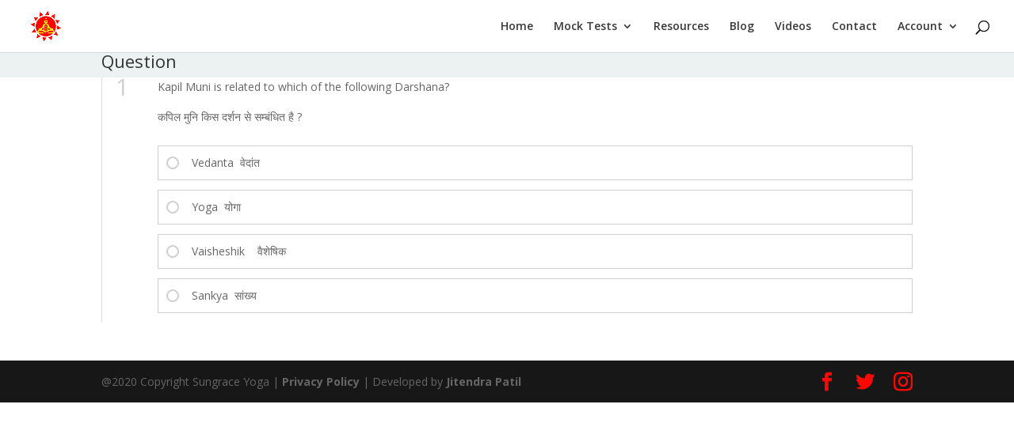

--- FILE ---
content_type: application/x-javascript
request_url: https://sungraceyoga.in/wp-content/plugins/quizmaker/assets/js/frontend/preview_question.min.js?ver=1.0.7
body_size: 1737
content:
jQuery(function(e){function t(){return{is_loading_new_page:!1,current_page:1,init:function(){var t=this,a=e(".question");a.find(".info_explanation").click(function(){a.find(".explanation").toggleClass("show")}),t.is_question_single(a)?a=t._add_event_question_single(a,0):t.is_question_multiple(a)?a=t._add_event_question_multiple(a,0):t.is_question_fill_blank(a)?a=t._add_event_question_fill_blank(a,0):t.is_question_drag_match(a)?a=t._add_event_question_drag_match(a,0):t.is_question_group_match(a)?a=t._add_event_question_group_match(a,0):t.is_question_order(a)?a=t._add_event_question_order(a,0):t.is_question_guess_word(a)?a=t._add_event_question_guess_word(a,0):t.is_question_keywords(a)&&(a=t._add_event_question_keywords(a,0)),a=t._add_event_start_play(a,0)},_events:function(){_self=this,e("body").on("quizmaker_on_next_page",function(){_self._nextPage()}),e("body").on("quizmaker_on_prev_page",function(){_self._prevPage()}),e("body").on("quizmaker_load_new_page_complete",function(){_self.is_loading_new_page=!1}),e("body").on("quizmaker_event_change_page",function(e,t){_self.set_state_pagination(t.page)})},set_state_pagination:function(t){var a=e(".doing-stage .stage-pagination li");a.removeClass("active"),a.eq(t-1).addClass("active")},_add_instant_answer:function(t){if(!t)return!1;var a=this;t.find(".qm_btn_instant_answer").click(function(i){i.preventDefault(),a._activeLoading(!0),model.get({action:"get_instant_answer",post_id:quizmaker.post_id,security:quizmaker.security,id:parseInt(t.data("id")),answer:t.find("input,textarea").serializeArray()}).then(function(i){var n=e(i.data);t.find(".question_main_content").css("display","none"),t.find(".question_wrap_content").append(n),n.find(".question_next_page").click(function(t){t.preventDefault(),e("body").trigger("quizmaker_on_next_page")}),a._activeLoading(!1)})})},_add_event_question:function(t){var a=this,i=t.data("index");return t.find(".info_explanation").click(function(){var t=e(this).parents(".question"),a=t.find(".explanation");a.hasClass("show")?(a.removeClass("show"),e(this).removeClass("active"),a.hide()):(e(this).addClass("active"),a.addClass("show"),a.show())}),t.children(".question").each(function(){var t=e(this);a.is_question_single(t)?t=a._add_event_question_single(t,i):a.is_question_multiple(t)?t=a._add_event_question_multiple(t,i):a.is_question_fill_blank(t)?t=a._add_event_question_fill_blank(t,i):a.is_question_drag_match(t)?t=a._add_event_question_drag_match(t,i):a.is_question_group_match(t)?t=a._add_event_question_group_match(t,i):a.is_question_order(t)?t=a._add_event_question_order(t,i):a.is_question_guess_word(t)?t=a._add_event_question_guess_word(t,i):a.is_question_keywords(t)&&(t=a._add_event_question_keywords(t,i)),t=a._add_event_start_play(t,i),a._add_instant_answer(t)}),t},_activeLoading:function(t){e("body").trigger("quizmaker_doing_loading",t)},_nextPage:function(){if(_self.is_loading_new_page)return!1;var e=_self.current_page+1;_self._showPage(e)},_prevPage:function(){if(_self.is_loading_new_page)return!1;var e=_self.current_page-1;_self._showPage(e)},_showPage:function(t){if(t<=0||t>e(".doing-stage .stage-pagination li").length)return!1;var a=this;this._activeLoading(!0),this.current_page=t,a.sidebar.setPage(t),e(".doing-stage .stage-pagination li").removeClass("active"),e(".doing-stage .stage-pagination li").eq(t-1).addClass("active"),e("body").trigger("quizmaker_event_changed_page",{page:t,is_last:t==total_pages}),t==total_pages&&e("body").trigger("quizmaker_event_last_page"),this._isLoaded(t)?(this._activeLoading(!1),stage_questions.find(".qm-page").removeClass("active"),stage_questions.find(".qm-page-"+t).addClass("active"),e("body").animate({scrollTop:0},"500")):e.when(this._loadQuestions(t)).then(function(i){a._activeLoading(!1),stage_questions.find(".qm-page").removeClass("active"),stage_questions.find(".qm-page-"+t).addClass("active"),e("body").animate({scrollTop:0},"500")}),stage_doing.find(".qm_next_page, .qm_prev_page").removeClass("inactive"),e(".doing-stage .stage-pagination li").length==this.current_page?stage_doing.find(".qm_next_page").addClass("inactive"):1==this.current_page&&stage_doing.find(".qm_prev_page").addClass("inactive")},_loadQuestions:function(t,a){var i=this,n=e.Deferred(),s=t-1;return pre_data=this._get_data_at_page(s),this.is_loading_new_page=!0,model.get({action:"get_doing_questions",post_id:quizmaker.post_id,security:quizmaker.security,page:t,pre_page:s,pre_data:pre_data}).then(function(a){if(null==a||void 0!==a.is_expired&&1==a.is_expired)n.reject(a);else{var s=i._add_event_question(e(a.questions_html));stage_questions.append(s),stage_questions.fitVids(),n.resolve(a)}e("body").trigger("quizmaker_load_new_page_complete",t)}),n.promise()},_get_data_at_page:function(t){return t<0?[]:e(".questions.qm-page-"+t).find(".question").find("input,textarea").serializeArray()},_add_event_start_play:function(e,t){if(e.hasClass("is-starting")){var a=null;e.find(".start-intro").click(function(){e.removeClass("is-starting").addClass("is-started");var t=e.find(".qm-timer-value"),i=parseInt(t.data("timeout"));i>0&&(a=setInterval(function(){i--,t.text(i),0==i&&(e.addClass("finished"),clearInterval(a))},1e3))})}return e},_add_event_question_drag_match:function(t,a){var i=this,n=t.find(".group-drag-match"),s=n.find(".match-question"),d=n.find(".match-answer"),_=function(){var n=d.find(".q"),s=!1;n.each(function(){""!=e(this).val()&&0==s&&(s=!0)}),s?i.sidebar.setQuestion({id:t.data("id"),page:a,hasData:1}):i.sidebar.setQuestion({id:t.data("id"),page:a,hasData:0})};return s.draggable({containment:n,revert:"invalid",cursor:"move"}),n.find(".match-question-container").droppable({drop:function(t,a){0==e(this).find(".match-question").length?a.draggable.detach().css({top:0,left:0}).appendTo(e(this)):a.draggable.draggable("option","revert",!0)}}),d.each(function(){e(this).droppable({activeClass:"ui-state-hover",hoverClass:"ui-state-active",drop:function(t,a){0==e(this).find(".match-question").length?(a.draggable.detach().css({top:0,left:0}).appendTo(e(this).find(".value")),e(this).find(".q").val(a.draggable.data("value"))):a.draggable.draggable("option","revert",!0),e(this).addClass("ui-state-highlight"),_()},out:function(t,a){a.draggable.data("value")==e(this).find(".q").val()&&e(this).find(".q").val(""),_()}})}),t},_add_event_question_group_match:function(t,a){var i=this,n=t.find(".group-group-match"),s=(n.find(".match-items"),n.find(".match-groups"),function(){0==n.find(".match-items .match-answer").length?i.sidebar.setQuestion({id:t.data("id"),page:a,hasData:1}):i.sidebar.setQuestion({id:t.data("id"),page:a,hasData:0})});return n.find(".match-items, .match-group").sortable({items:"> div",connectWith:n.find(".connectedSortable"),stop:function(t,a){n.find(".match-group").each(function(t,a){var i=[];e(a).find(".match-answer").each(function(t,a){i.push(parseInt(e(a).data("id")))}),e(a).find("input").val(i)}),s()}}).disableSelection(),t},_add_event_question_single:function(t,a){var i=this;t.find("input").change(function(){i.sidebar.setQuestion({id:t.data("id"),page:a,hasData:1})});var n=t.find(".group-box-radio");return n.click(function(t){n.removeClass("checked"),e(this).addClass("checked")}),t},_add_event_question_multiple:function(t,a){var i=this,n=t.find("input");return n.change(function(){n.is(":checked")?i.sidebar.setQuestion({id:t.data("id"),page:a,hasData:1}):i.sidebar.setQuestion({id:t.data("id"),page:a,hasData:0})}),t.find(".group-box-checkbox").click(function(t){e(this).hasClass("checked")?e(this).removeClass("checked"):e(this).addClass("checked")}),t},_add_event_question_fill_blank:function(t,a){var i=this;return t.find("textarea").keyup(function(){""!=e(this).val()?i.sidebar.setQuestion({id:t.data("id"),page:a,hasData:1}):i.sidebar.setQuestion({id:t.data("id"),page:a,hasData:0})}),t},_add_event_question_order:function(e,t){var a=this,i=e.find(".group-order");return setTimeout(function(){i.sortable({items:"> li",placeholder:"ui-sortable-placeholder",create:function(i,n){a.sidebar.setQuestion({id:e.data("id"),page:t,hasData:1})},change:function(i,n){a.sidebar.setQuestion({id:e.data("id"),page:t,hasData:1})}})},1e3),e},_add_event_question_guess_word:function(t,a){var i=this;return t.find("input").change(function(){""!=e(this).val()?i.sidebar.setQuestion({id:t.data("id"),page:a,hasData:1}):i.sidebar.setQuestion({id:t.data("id"),page:a,hasData:0})}),t},_add_event_question_keywords:function(t,a){var i=this;return t.find("textarea").keyup(function(){""!=e(this).val()?i.sidebar.setQuestion({id:t.data("id"),page:a,hasData:1}):i.sidebar.setQuestion({id:t.data("id"),page:a,hasData:0})}),t},get_question_single_value:function(e){return e.find("input:checked").val()},get_question_multiple_value:function(e){return e.find("input:checkbox:checked").map(function(){return this.value}).get()},get_question_fill_blank_value:function(e){return e.find("textarea").val()},get_question_order_value:function(e){return e.find("input").val()},get_question_drag_match_value:function(e){return e.find("input").val()},is_question_drag_match:function(e){return"drag_match"==e.data("type")},is_question_group_match:function(e){return"group_match"==e.data("type")},is_question_single:function(e){return"single"==e.data("type")},is_question_multiple:function(e){return"multiple"==e.data("type")},is_question_fill_blank:function(e){return"fill_blank"==e.data("type")},is_question_order:function(e){return"order"==e.data("type")},is_question_guess_word:function(e){return"guess_word"==e.data("type")},is_question_keywords:function(e){return"keywords"==e.data("type")}}}setTimeout(function(){t().init()})});